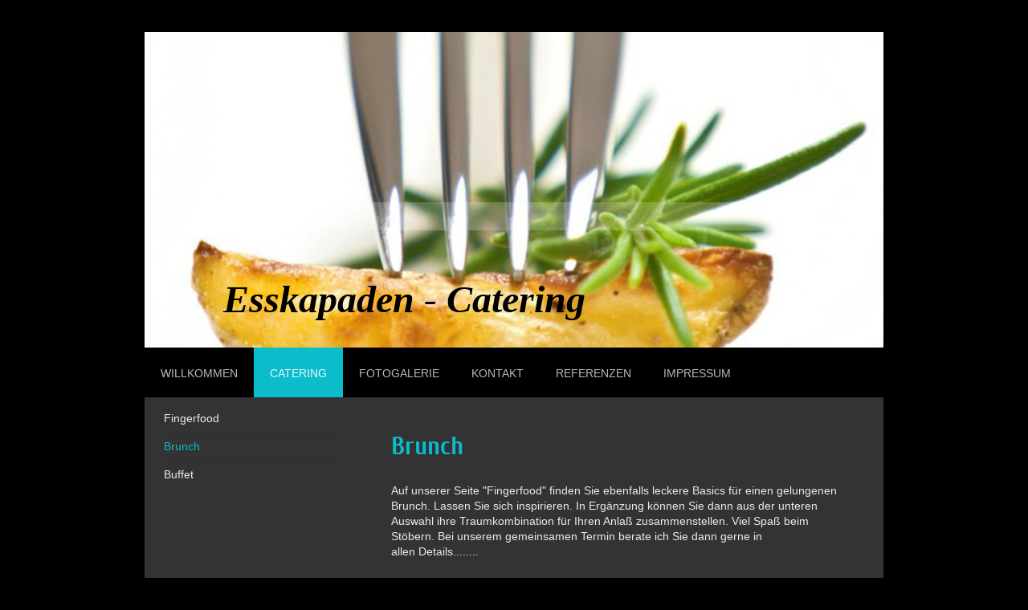

--- FILE ---
content_type: text/html; charset=UTF-8
request_url: https://www.esskapaden-catering.de/catering/brunch/
body_size: 6659
content:
<!DOCTYPE html>
<html lang="de"  ><head prefix="og: http://ogp.me/ns# fb: http://ogp.me/ns/fb# business: http://ogp.me/ns/business#">
    <meta http-equiv="Content-Type" content="text/html; charset=utf-8"/>
    <meta name="generator" content="IONOS MyWebsite"/>
        
    <link rel="dns-prefetch" href="//cdn.website-start.de/"/>
    <link rel="dns-prefetch" href="//107.mod.mywebsite-editor.com"/>
    <link rel="dns-prefetch" href="https://107.sb.mywebsite-editor.com/"/>
    <link rel="shortcut icon" href="//cdn.website-start.de/favicon.ico"/>
        <title>Esskapaden - Brunch</title>
    <style type="text/css">@media screen and (max-device-width: 1024px) {.diyw a.switchViewWeb {display: inline !important;}}</style>
    <style type="text/css">@media screen and (min-device-width: 1024px) {
            .mediumScreenDisabled { display:block }
            .smallScreenDisabled { display:block }
        }
        @media screen and (max-device-width: 1024px) { .mediumScreenDisabled { display:none } }
        @media screen and (max-device-width: 568px) { .smallScreenDisabled { display:none } }
                @media screen and (min-width: 1024px) {
            .mobilepreview .mediumScreenDisabled { display:block }
            .mobilepreview .smallScreenDisabled { display:block }
        }
        @media screen and (max-width: 1024px) { .mobilepreview .mediumScreenDisabled { display:none } }
        @media screen and (max-width: 568px) { .mobilepreview .smallScreenDisabled { display:none } }</style>
    <meta name="viewport" content="width=device-width, initial-scale=1, maximum-scale=1, minimal-ui"/>

<meta name="format-detection" content="telephone=no"/>
        <meta name="keywords" content="Gastronomie, Speisen, Essen, Getränke, Trinken, Leistungen, Service, professionell"/>
            <meta name="description" content="Neue Seite"/>
            <meta name="robots" content="index,follow"/>
        <link href="//cdn.website-start.de/templates/2025/style.css?1758547156484" rel="stylesheet" type="text/css"/>
    <link href="https://www.esskapaden-catering.de/s/style/theming.css?1706708679" rel="stylesheet" type="text/css"/>
    <link href="//cdn.website-start.de/app/cdn/min/group/web.css?1758547156484" rel="stylesheet" type="text/css"/>
<link href="//cdn.website-start.de/app/cdn/min/moduleserver/css/de_DE/common,shoppingbasket?1758547156484" rel="stylesheet" type="text/css"/>
    <link href="//cdn.website-start.de/app/cdn/min/group/mobilenavigation.css?1758547156484" rel="stylesheet" type="text/css"/>
    <link href="https://107.sb.mywebsite-editor.com/app/logstate2-css.php?site=589819520&amp;t=1769940288" rel="stylesheet" type="text/css"/>

<script type="text/javascript">
    /* <![CDATA[ */
var stagingMode = '';
    /* ]]> */
</script>
<script src="https://107.sb.mywebsite-editor.com/app/logstate-js.php?site=589819520&amp;t=1769940288"></script>

    <link href="//cdn.website-start.de/templates/2025/print.css?1758547156484" rel="stylesheet" media="print" type="text/css"/>
    <script type="text/javascript">
    /* <![CDATA[ */
    var systemurl = 'https://107.sb.mywebsite-editor.com/';
    var webPath = '/';
    var proxyName = '';
    var webServerName = 'www.esskapaden-catering.de';
    var sslServerUrl = 'https://www.esskapaden-catering.de';
    var nonSslServerUrl = 'http://www.esskapaden-catering.de';
    var webserverProtocol = 'http://';
    var nghScriptsUrlPrefix = '//107.mod.mywebsite-editor.com';
    var sessionNamespace = 'DIY_SB';
    var jimdoData = {
        cdnUrl:  '//cdn.website-start.de/',
        messages: {
            lightBox: {
    image : 'Bild',
    of: 'von'
}

        },
        isTrial: 0,
        pageId: 600281    };
    var script_basisID = "589819520";

    diy = window.diy || {};
    diy.web = diy.web || {};

        diy.web.jsBaseUrl = "//cdn.website-start.de/s/build/";

    diy.context = diy.context || {};
    diy.context.type = diy.context.type || 'web';
    /* ]]> */
</script>

<script type="text/javascript" src="//cdn.website-start.de/app/cdn/min/group/web.js?1758547156484" crossorigin="anonymous"></script><script type="text/javascript" src="//cdn.website-start.de/s/build/web.bundle.js?1758547156484" crossorigin="anonymous"></script><script type="text/javascript" src="//cdn.website-start.de/app/cdn/min/group/mobilenavigation.js?1758547156484" crossorigin="anonymous"></script><script src="//cdn.website-start.de/app/cdn/min/moduleserver/js/de_DE/common,shoppingbasket?1758547156484"></script>
<script type="text/javascript" src="https://cdn.website-start.de/proxy/apps/static/resource/dependencies/"></script><script type="text/javascript">
                    if (typeof require !== 'undefined') {
                        require.config({
                            waitSeconds : 10,
                            baseUrl : 'https://cdn.website-start.de/proxy/apps/static/js/'
                        });
                    }
                </script><script type="text/javascript" src="//cdn.website-start.de/app/cdn/min/group/pfcsupport.js?1758547156484" crossorigin="anonymous"></script>    <meta property="og:type" content="business.business"/>
    <meta property="og:url" content="https://www.esskapaden-catering.de/catering/brunch/"/>
    <meta property="og:title" content="Esskapaden - Brunch"/>
            <meta property="og:description" content="Neue Seite"/>
                <meta property="og:image" content="https://www.esskapaden-catering.de/s/img/emotionheader.jpg"/>
        <meta property="business:contact_data:country_name" content="Deutschland"/>
    
    <meta property="business:contact_data:locality" content="Schöneck"/>
    
    <meta property="business:contact_data:email" content="thomas-d.poellath@db.com"/>
    <meta property="business:contact_data:postal_code" content="61137"/>
    <meta property="business:contact_data:phone_number" content=" 06187-9930041"/>
    
    
<meta property="business:hours:day" content="WEDNESDAY"/><meta property="business:hours:start" content="17:30"/><meta property="business:hours:end" content="22:30"/><meta property="business:hours:day" content="THURSDAY"/><meta property="business:hours:start" content="17:30"/><meta property="business:hours:end" content="22:30"/><meta property="business:hours:day" content="FRIDAY"/><meta property="business:hours:start" content="17:30"/><meta property="business:hours:end" content="22:30"/><meta property="business:hours:day" content="SATURDAY"/><meta property="business:hours:start" content="17:30"/><meta property="business:hours:end" content="22:30"/><meta property="business:hours:day" content="WEDNESDAY"/><meta property="business:hours:start" content="11:30"/><meta property="business:hours:end" content="14:30"/><meta property="business:hours:day" content="THURSDAY"/><meta property="business:hours:start" content="11:30"/><meta property="business:hours:end" content="14:30"/><meta property="business:hours:day" content="FRIDAY"/><meta property="business:hours:start" content="11:30"/><meta property="business:hours:end" content="14:30"/><meta property="business:hours:day" content="SATURDAY"/><meta property="business:hours:start" content="11:30"/><meta property="business:hours:end" content="14:30"/><meta property="business:hours:day" content="SUNDAY"/><meta property="business:hours:start" content="17:30"/><meta property="business:hours:end" content="22:30"/></head>


<body class="body   cc-pagemode-default diyfeSidebarLeft diy-market-de_DE" data-pageid="600281" id="page-600281">
    
    <div class="diyw">
        <!-- markup changed -->
<div class="diyweb">
	<div class="diyfeMobileNav">
		
<nav id="diyfeMobileNav" class="diyfeCA diyfeCA2" role="navigation">
    <a title="Navigation aufklappen/zuklappen">Navigation aufklappen/zuklappen</a>
    <ul class="mainNav1"><li class=" hasSubNavigation"><a data-page-id="175283" href="https://www.esskapaden-catering.de/" class=" level_1"><span>Willkommen</span></a></li><li class="parent hasSubNavigation"><a data-page-id="175284" href="https://www.esskapaden-catering.de/catering/" class="parent level_1"><span>Catering</span></a><span class="diyfeDropDownSubOpener">&nbsp;</span><div class="diyfeDropDownSubList diyfeCA diyfeCA3"><ul class="mainNav2"><li class=" hasSubNavigation"><a data-page-id="591845" href="https://www.esskapaden-catering.de/catering/fingerfood/" class=" level_2"><span>Fingerfood</span></a></li><li class="current hasSubNavigation"><a data-page-id="600281" href="https://www.esskapaden-catering.de/catering/brunch/" class="current level_2"><span>Brunch</span></a></li><li class=" hasSubNavigation"><a data-page-id="591846" href="https://www.esskapaden-catering.de/catering/buffet/" class=" level_2"><span>Buffet</span></a></li></ul></div></li><li class=" hasSubNavigation"><a data-page-id="383728" href="https://www.esskapaden-catering.de/fotogalerie/" class=" level_1"><span>Fotogalerie</span></a></li><li class=" hasSubNavigation"><a data-page-id="175286" href="https://www.esskapaden-catering.de/kontakt/" class=" level_1"><span>Kontakt</span></a></li><li class=" hasSubNavigation"><a data-page-id="697323" href="https://www.esskapaden-catering.de/referenzen/" class=" level_1"><span>Referenzen</span></a></li><li class=" hasSubNavigation"><a data-page-id="590026" href="https://www.esskapaden-catering.de/impressum/" class=" level_1"><span>Impressum</span></a></li></ul></nav>
	</div>
	<div class="diywebContainer diyfeCA diyfeCA2">
		<div class="diywebEmotionHeader">
			<div class="diywebLiveArea">
				
<style type="text/css" media="all">
.diyw div#emotion-header {
        max-width: 920px;
        max-height: 393px;
                background: #eeeeee;
    }

.diyw div#emotion-header-title-bg {
    left: 0%;
    top: 20%;
    width: 100%;
    height: 9%;

    background-color: #ffffff;
    opacity: 0.21;
    filter: alpha(opacity = 21.12);
    }
.diyw img#emotion-header-logo {
    left: 1.00%;
    top: 0.00%;
    background: transparent;
                border: 1px solid #CCCCCC;
        padding: 0px;
                display: none;
    }

.diyw div#emotion-header strong#emotion-header-title {
    left: 20%;
    top: 20%;
    color: #000000;
        font: italic bold 48px/120% 'Palatino Linotype', Palatino, 'Book Antiqua', serif;
}

.diyw div#emotion-no-bg-container{
    max-height: 393px;
}

.diyw div#emotion-no-bg-container .emotion-no-bg-height {
    margin-top: 42.72%;
}
</style>
<div id="emotion-header" data-action="loadView" data-params="active" data-imagescount="3">
            <img src="https://www.esskapaden-catering.de/s/img/emotionheader.jpg?1467044132.920px.393px" id="emotion-header-img" alt=""/>
            
        <div id="ehSlideshowPlaceholder">
            <div id="ehSlideShow">
                <div class="slide-container">
                                        <div style="background-color: #eeeeee">
                            <img src="https://www.esskapaden-catering.de/s/img/emotionheader.jpg?1467044132.920px.393px" alt=""/>
                        </div>
                                    </div>
            </div>
        </div>


        <script type="text/javascript">
        //<![CDATA[
                diy.module.emotionHeader.slideShow.init({ slides: [{"url":"https:\/\/www.esskapaden-catering.de\/s\/img\/emotionheader.jpg?1467044132.920px.393px","image_alt":"","bgColor":"#eeeeee"},{"url":"https:\/\/www.esskapaden-catering.de\/s\/img\/emotionheader_1.JPG?1467044132.920px.393px","image_alt":"","bgColor":"#eeeeee"},{"url":"https:\/\/www.esskapaden-catering.de\/s\/img\/emotionheader_2.JPG?1467044132.920px.393px","image_alt":"","bgColor":"#eeeeee"}] });
        //]]>
        </script>

    
            
        
            
                  	<div id="emotion-header-title-bg"></div>
    
            <strong id="emotion-header-title" style="text-align: center">Esskapaden - Catering</strong>
                    <div class="notranslate">
                <svg xmlns="http://www.w3.org/2000/svg" version="1.1" id="emotion-header-title-svg" viewBox="0 0 920 393" preserveAspectRatio="xMinYMin meet"><text style="font-family:'Palatino Linotype', Palatino, 'Book Antiqua', serif;font-size:48px;font-style:italic;font-weight:bold;fill:#000000;line-height:1.2em;"><tspan x="50%" style="text-anchor: middle" dy="0.95em">Esskapaden - Catering</tspan></text></svg>
            </div>
            
    
    <script type="text/javascript">
    //<![CDATA[
    (function ($) {
        function enableSvgTitle() {
                        var titleSvg = $('svg#emotion-header-title-svg'),
                titleHtml = $('#emotion-header-title'),
                emoWidthAbs = 920,
                emoHeightAbs = 393,
                offsetParent,
                titlePosition,
                svgBoxWidth,
                svgBoxHeight;

                        if (titleSvg.length && titleHtml.length) {
                offsetParent = titleHtml.offsetParent();
                titlePosition = titleHtml.position();
                svgBoxWidth = titleHtml.width();
                svgBoxHeight = titleHtml.height();

                                titleSvg.get(0).setAttribute('viewBox', '0 0 ' + svgBoxWidth + ' ' + svgBoxHeight);
                titleSvg.css({
                   left: Math.roundTo(100 * titlePosition.left / offsetParent.width(), 3) + '%',
                   top: Math.roundTo(100 * titlePosition.top / offsetParent.height(), 3) + '%',
                   width: Math.roundTo(100 * svgBoxWidth / emoWidthAbs, 3) + '%',
                   height: Math.roundTo(100 * svgBoxHeight / emoHeightAbs, 3) + '%'
                });

                titleHtml.css('visibility','hidden');
                titleSvg.css('visibility','visible');
            }
        }

        
            var posFunc = function($, overrideSize) {
                var elems = [], containerWidth, containerHeight;
                                    elems.push({
                        selector: '#emotion-header-title',
                        overrideSize: true,
                        horPos: 20.96,
                        vertPos: 90.28                    });
                    lastTitleWidth = $('#emotion-header-title').width();
                                                elems.push({
                    selector: '#emotion-header-title-bg',
                    horPos: 0,
                    vertPos: 59.34                });
                                
                containerWidth = parseInt('920');
                containerHeight = parseInt('393');

                for (var i = 0; i < elems.length; ++i) {
                    var el = elems[i],
                        $el = $(el.selector),
                        pos = {
                            left: el.horPos,
                            top: el.vertPos
                        };
                    if (!$el.length) continue;
                    var anchorPos = $el.anchorPosition();
                    anchorPos.$container = $('#emotion-header');

                    if (overrideSize === true || el.overrideSize === true) {
                        anchorPos.setContainerSize(containerWidth, containerHeight);
                    } else {
                        anchorPos.setContainerSize(null, null);
                    }

                    var pxPos = anchorPos.fromAnchorPosition(pos),
                        pcPos = anchorPos.toPercentPosition(pxPos);

                    var elPos = {};
                    if (!isNaN(parseFloat(pcPos.top)) && isFinite(pcPos.top)) {
                        elPos.top = pcPos.top + '%';
                    }
                    if (!isNaN(parseFloat(pcPos.left)) && isFinite(pcPos.left)) {
                        elPos.left = pcPos.left + '%';
                    }
                    $el.css(elPos);
                }

                // switch to svg title
                enableSvgTitle();
            };

                        var $emotionImg = jQuery('#emotion-header-img');
            if ($emotionImg.length > 0) {
                // first position the element based on stored size
                posFunc(jQuery, true);

                // trigger reposition using the real size when the element is loaded
                var ehLoadEvTriggered = false;
                $emotionImg.one('load', function(){
                    posFunc(jQuery);
                    ehLoadEvTriggered = true;
                                        diy.module.emotionHeader.slideShow.start();
                                    }).each(function() {
                                        if(this.complete || typeof this.complete === 'undefined') {
                        jQuery(this).load();
                    }
                });

                                noLoadTriggeredTimeoutId = setTimeout(function() {
                    if (!ehLoadEvTriggered) {
                        posFunc(jQuery);
                    }
                    window.clearTimeout(noLoadTriggeredTimeoutId)
                }, 5000);//after 5 seconds
            } else {
                jQuery(function(){
                    posFunc(jQuery);
                });
            }

                        if (jQuery.isBrowser && jQuery.isBrowser.ie8) {
                var longTitleRepositionCalls = 0;
                longTitleRepositionInterval = setInterval(function() {
                    if (lastTitleWidth > 0 && lastTitleWidth != jQuery('#emotion-header-title').width()) {
                        posFunc(jQuery);
                    }
                    longTitleRepositionCalls++;
                    // try this for 5 seconds
                    if (longTitleRepositionCalls === 5) {
                        window.clearInterval(longTitleRepositionInterval);
                    }
                }, 1000);//each 1 second
            }

            }(jQuery));
    //]]>
    </script>

    </div>

			</div>
		</div>
		<div class="diywebHeader">
			<div class="diywebNav diywebNavMain diywebNav123 diyfeCA diyfeCA2">
				<div class="diywebLiveArea">
					<div class="webnavigation"><ul id="mainNav1" class="mainNav1"><li class="navTopItemGroup_1"><a data-page-id="175283" href="https://www.esskapaden-catering.de/" class="level_1"><span>Willkommen</span></a></li><li class="navTopItemGroup_2"><a data-page-id="175284" href="https://www.esskapaden-catering.de/catering/" class="parent level_1"><span>Catering</span></a></li><li><ul id="mainNav2" class="mainNav2"><li class="navTopItemGroup_2"><a data-page-id="591845" href="https://www.esskapaden-catering.de/catering/fingerfood/" class="level_2"><span>Fingerfood</span></a></li><li class="navTopItemGroup_2"><a data-page-id="600281" href="https://www.esskapaden-catering.de/catering/brunch/" class="current level_2"><span>Brunch</span></a></li><li class="navTopItemGroup_2"><a data-page-id="591846" href="https://www.esskapaden-catering.de/catering/buffet/" class="level_2"><span>Buffet</span></a></li></ul></li><li class="navTopItemGroup_3"><a data-page-id="383728" href="https://www.esskapaden-catering.de/fotogalerie/" class="level_1"><span>Fotogalerie</span></a></li><li class="navTopItemGroup_4"><a data-page-id="175286" href="https://www.esskapaden-catering.de/kontakt/" class="level_1"><span>Kontakt</span></a></li><li class="navTopItemGroup_5"><a data-page-id="697323" href="https://www.esskapaden-catering.de/referenzen/" class="level_1"><span>Referenzen</span></a></li><li class="navTopItemGroup_6"><a data-page-id="590026" href="https://www.esskapaden-catering.de/impressum/" class="level_1"><span>Impressum</span></a></li></ul></div>
				</div>
			</div>
		</div>
		<div class="diywebContent diyfeCA diyfeCA1">
			<div class="diywebLiveArea">
				<div class="diywebMain">
					<div class="diywebGutter">
						
        <div id="content_area">
        	<div id="content_start"></div>
        	
        
        <div id="matrix_1465737" class="sortable-matrix" data-matrixId="1465737"><div class="n module-type-header diyfeLiveArea "> <h1><span class="diyfeDecoration">Brunch</span></h1> </div><div class="n module-type-text diyfeLiveArea "> <p>Auf unserer Seite "Fingerfood" finden Sie ebenfalls leckere Basics für einen gelungenen Brunch. Lassen Sie sich inspirieren. In Ergänzung können Sie dann aus der unteren Auswahl ihre
Traumkombination für Ihren Anlaß zusammenstellen. Viel Spaß beim Stöbern. Bei unserem gemeinsamen Termin berate ich Sie dann gerne in allen Details........</p> </div><div class="n module-type-text diyfeLiveArea "> <p style="margin: 0cm 0cm 8pt;"><span style="font-size: 22pt;"><span style="font-family: segoe ui light,sans-serif;">Alles „warme“ rund um den Brunch ………..</span></span></p>
<p style="margin: 0cm 0cm 8pt;"> </p>
<p style="margin: 0cm 0cm 8pt;"><span style="font-size: 16pt;"><span style="font-family: segoe ui light,sans-serif;">Gebackenen Schafskäse mit Kirschtomaten, Paprika, Oliven mit Olivenöl und Kräuter
der Provence</span></span></p>
<p style="margin: 0cm 0cm 8pt;"><span style="font-size: 16pt;"><span style="font-family: segoe ui light,sans-serif;">Partyhackbällchen mit Koriander-Sour Cream</span></span></p>
<p style="margin: 0cm 0cm 8pt;"><span style="font-size: 16pt;"><span style="font-family: segoe ui light,sans-serif;">Gnocchis mit milder Gorgonzolasauce und gehackten Walnüssen</span></span></p>
<p style="margin: 0cm 0cm 8pt;"><span style="font-size: 16pt;"><span style="font-family: segoe ui light,sans-serif;">Gnocchis mit in Butter gedünstetem Kürbis, frischem Salbei, gehobeltem Parmesan
und gehackten Walnüssen</span></span></p>
<p style="margin: 0cm 0cm 8pt;"><span style="font-size: 16pt;"><span style="font-family: segoe ui light,sans-serif;">Schupfnudeln mit gedünsteten Tomaten, Paprika, Zucchini, Rucola und geschmolzenem
Mozzarella</span></span></p>
<p style="margin: 0cm 0cm 8pt;"><span style="font-size: 16pt;"><span style="font-family: segoe ui light,sans-serif;">Schweine Lende mit frischen Champignons an Rahmsauce und hausgemachten
Spätzle</span></span></p>
<p style="margin: 0cm 0cm 8pt;"> </p>
<p style="margin: 0cm 0cm 8pt;"> </p>
<p style="margin: 0cm 0cm 8pt;"><span style="font-size: 22pt;"><span style="font-family: segoe ui light,sans-serif;">oder eher „deutsch und traditionell“</span></span></p>
<p style="margin: 0cm 0cm 8pt;"> </p>
<p style="margin: 0cm 0cm 8pt;"><span style="font-size: 16pt;"><span style="font-family: segoe ui light,sans-serif;">Schweine Lende mit hausgemachter Pfeffersauce und Kroketten</span></span></p>
<p style="margin: 0cm 0cm 8pt;"><span style="font-size: 16pt;"><span style="font-family: segoe ui light,sans-serif;">Schweine Lende mit frischen Champignons an Balsamicorahm und
Kartoffelgratin</span></span></p>
<p style="margin: 0cm 0cm 8pt;"><span style="font-size: 16pt;"><span style="font-family: segoe ui light,sans-serif;">hausgemachte Königsberger Klopse mit Salzkartoffeln</span></span></p>
<p style="margin: 0cm 0cm 8pt;"><span style="font-size: 16pt;"><span style="font-family: segoe ui light,sans-serif;">Tafelspitz in hausgemachter Meerrettichsauce mit Salzkartoffeln</span></span></p>
<p style="margin: 0cm 0cm 8pt;"><span style="font-size: 16pt;"><span style="font-family: segoe ui light,sans-serif;">Hähnchengeschnetzeltes mit frischen Champignons an Rahmsauce und Risi
Bisi</span></span></p>
<p style="margin: 0cm 0cm 8pt;"><span style="font-size: 16pt;"><span style="font-family: segoe ui light,sans-serif;">Wildgulasch und Kartoffelklöße gefüllt mit Kräutercroutons</span></span></p>
<p style="margin: 0cm 0cm 8pt;"> </p>
<p style="margin: 0cm 0cm 8pt;"> </p>
<p style="margin: 0cm 0cm 8pt;"> </p>
<p style="margin: 0cm 0cm 8pt;"><span style="font-size: 22pt;"><span style="font-family: segoe ui light,sans-serif;">Leckere Suppen und Eintöpfe …………</span></span></p>
<p style="margin: 0cm 0cm 8pt;"><span style="font-size: 16pt;"><span style="font-family: segoe ui light,sans-serif;">Gelbe Karottencremesuppe</span></span></p>
<p style="margin: 0cm 0cm 8pt;"><span style="font-size: 16pt;"><span style="font-family: segoe ui light,sans-serif;">Kürbiscremesuppe mit Kokosmilch</span></span></p>
<p style="margin: 0cm 0cm 8pt;"><span style="font-size: 16pt;"><span style="font-family: segoe ui light,sans-serif;">Kartoffelsuppe nach „Oma`s Art“</span></span></p>
<p style="margin: 0cm 0cm 8pt;"><span style="font-size: 16pt;"><span style="font-family: segoe ui light,sans-serif;">Zucchinicremesuppe</span></span></p>
<p style="margin: 0cm 0cm 8pt;"><span style="font-size: 16pt;"><span style="font-family: segoe ui light,sans-serif;">Parmesanschaumsüppchen mit karamellisierten Kirschtomaten und hausgemachten grünem
Pesto</span></span></p>
<p style="margin: 0cm 0cm 8pt;"><span style="font-size: 16pt;"><span style="font-family: segoe ui light,sans-serif;">Indische rote Linsensuppe mit Kokosmilch</span></span></p>
<p style="margin: 0cm 0cm 8pt;"> </p>
<p style="margin: 0cm 0cm 8pt;"> </p>
<p style="margin: 0cm 0cm 8pt;"> </p>
<p style="margin: 0cm 0cm 8pt;"><span style="font-size: 22pt;"><span style="font-family: segoe ui light,sans-serif;">Der krönende Schluss: Dessert und Kuchen</span></span></p>
<p style="margin: 0cm 0cm 8pt;"> </p>
<p style="margin: 0cm 0cm 8pt;"><span style="font-size: 16pt;"><span style="font-family: segoe ui light,sans-serif;">After Eight Creme im Glas</span></span></p>
<p style="margin: 0cm 0cm 8pt;"><span style="font-size: 16pt;"><span style="font-family: segoe ui light,sans-serif;">Joghurtbombe an Himbeerspiegel</span></span></p>
<p style="margin: 0cm 0cm 8pt;"><span style="font-size: 16pt;"><span style="font-family: segoe ui light,sans-serif;">Tiramisu</span></span></p>
<p style="margin: 0cm 0cm 8pt;"><span style="font-size: 16pt;"><span style="font-family: segoe ui light,sans-serif;">Mousse au Chocolat</span></span></p>
<p style="margin: 0cm 0cm 8pt;"><span style="font-size: 16pt;"><span style="font-family: segoe ui light,sans-serif;">Pfirsich-Cantuccini-Trifle</span></span></p>
<p style="margin: 0cm 0cm 8pt;"><span style="font-size: 16pt;"><span style="font-family: segoe ui light,sans-serif;">“Zaubergrieß” mit Punschpflaumen</span></span></p>
<p style="margin: 0cm 0cm 8pt;"><span style="font-size: 16pt;"><span style="font-family: segoe ui light,sans-serif;">Marzipan-Mohn-Mousse mit Kirschsauce</span></span></p>
<p style="margin: 0cm 0cm 8pt;"> </p>
<p style="margin: 0cm 0cm 8pt;"> </p>
<p style="margin: 0cm 0cm 8pt;"><span style="font-size: 16pt;"><span style="font-family: segoe ui light,sans-serif;">Apfelweintorte</span></span></p>
<p style="margin: 0cm 0cm 8pt;"><span style="font-size: 16pt;"><span style="font-family: segoe ui light,sans-serif;">Donauwelle</span></span></p>
<p style="margin: 0cm 0cm 8pt;"><span style="font-size: 16pt;"><span style="font-family: segoe ui light,sans-serif;">Käse-Sahne-Torte</span></span></p>
<p style="margin: 0cm 0cm 8pt;"><span style="font-size: 16pt;"><span style="font-family: segoe ui light,sans-serif;">Schwarzwälder Kirsch-Torte</span></span></p>
<p style="margin: 0cm 0cm 8pt;"><span style="font-size: 16pt;"><span style="font-family: segoe ui light,sans-serif;">After-Eight-Torte</span></span></p>
<p style="margin: 0cm 0cm 8pt;"><span style="font-size: 16pt;"><span style="font-family: segoe ui light,sans-serif;">Eierlikörkuchen</span></span></p>
<p style="margin: 0cm 0cm 8pt;"><span style="font-size: 16pt;"><span style="font-family: segoe ui light,sans-serif;">Schoko-Muffins</span></span></p>
<p style="margin: 0cm 0cm 8pt;"> </p>
<p style="margin: 0cm 0cm 8pt;"> </p>
<p style="margin: 0cm 0cm 8pt;"> </p> </div></div>
        
        
        </div>
					</div>
				</div>
				<div class="diywebFond diyfeCA diyfeCA3"></div>
				<div class="diywebSecondary diyfeCA diyfeCA3">
					<div class="diywebNav diywebNav23">
						<div class="diywebGutter">
							<div class="webnavigation"><ul id="mainNav2" class="mainNav2"><li class="navTopItemGroup_0"><a data-page-id="591845" href="https://www.esskapaden-catering.de/catering/fingerfood/" class="level_2"><span>Fingerfood</span></a></li><li class="navTopItemGroup_0"><a data-page-id="600281" href="https://www.esskapaden-catering.de/catering/brunch/" class="current level_2"><span>Brunch</span></a></li><li class="navTopItemGroup_0"><a data-page-id="591846" href="https://www.esskapaden-catering.de/catering/buffet/" class="level_2"><span>Buffet</span></a></li></ul></div>
						</div>
					</div>
					<div class="diywebSidebar">
						<div class="diywebGutter">
							<div id="matrix_389554" class="sortable-matrix" data-matrixId="389554"></div>
						</div>
					</div><!-- .diywebSidebar -->
				</div><!-- .diywebSecondary -->
			</div>
		</div><!-- .diywebContent -->
	</div><!-- .diywebContainer -->
	<div class="diywebFooter diywebContainer">
		<div class="diywebLiveArea">
			<div id="contentfooter">
    <div class="leftrow">
                        <a rel="nofollow" href="javascript:window.print();">
                    <img class="inline" height="14" width="18" src="//cdn.website-start.de/s/img/cc/printer.gif" alt=""/>
                    Druckversion                </a> <span class="footer-separator">|</span>
                <a href="https://www.esskapaden-catering.de/sitemap/">Sitemap</a>
                        <br/> © Esskapaden
            </div>
    <script type="text/javascript">
        window.diy.ux.Captcha.locales = {
            generateNewCode: 'Neuen Code generieren',
            enterCode: 'Bitte geben Sie den Code ein'
        };
        window.diy.ux.Cap2.locales = {
            generateNewCode: 'Neuen Code generieren',
            enterCode: 'Bitte geben Sie den Code ein'
        };
    </script>
    <div class="rightrow">
                    <span class="loggedout">
                <a rel="nofollow" id="login" href="https://login.1and1-editor.com/589819520/www.esskapaden-catering.de/de?pageId=600281">
                    Login                </a>
            </span>
                <p><a class="diyw switchViewWeb" href="javascript:switchView('desktop');">Webansicht</a><a class="diyw switchViewMobile" href="javascript:switchView('mobile');">Mobile-Ansicht</a></p>
                <span class="loggedin">
            <a rel="nofollow" id="logout" href="https://107.sb.mywebsite-editor.com/app/cms/logout.php">Logout</a> <span class="footer-separator">|</span>
            <a rel="nofollow" id="edit" href="https://107.sb.mywebsite-editor.com/app/589819520/600281/">Seite bearbeiten</a>
        </span>
    </div>
</div>
            <div id="loginbox" class="hidden">
                <script type="text/javascript">
                    /* <![CDATA[ */
                    function forgotpw_popup() {
                        var url = 'https://passwort.1und1.de/xml/request/RequestStart';
                        fenster = window.open(url, "fenster1", "width=600,height=400,status=yes,scrollbars=yes,resizable=yes");
                        // IE8 doesn't return the window reference instantly or at all.
                        // It may appear the call failed and fenster is null
                        if (fenster && fenster.focus) {
                            fenster.focus();
                        }
                    }
                    /* ]]> */
                </script>
                                <img class="logo" src="//cdn.website-start.de/s/img/logo.gif" alt="IONOS" title="IONOS"/>

                <div id="loginboxOuter"></div>
            </div>
        

		</div>
	</div>
</div><!-- .diyweb -->    </div>

    
    </body>


<!-- rendered at Sat, 29 Nov 2025 09:57:56 +0100 -->
</html>
